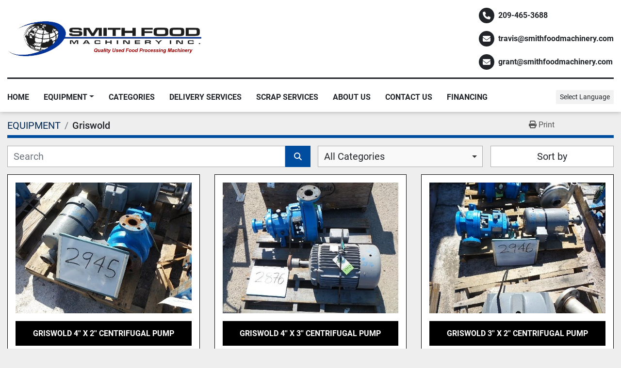

--- FILE ---
content_type: text/html; charset=utf-8
request_url: https://www.smithfoodmachinery.com/listings?manufacturer=Griswold
body_size: 11734
content:
<!DOCTYPE html><html id="mh" lang="en"><head><title>Griswold for sale at Smith Food Machinery </title><meta content="Griswold for sale at Smith Food Machinery " property="title" /><meta content="text/html; charset=UTF-8" http-equiv="Content-Type" /><meta content="width=device-width, initial-scale=1.0" name="viewport" /><meta content="Find PUMPS, TANKS, CONVEYORS, FILLERS, PULPER-FINISHERS and other Equipment for sale at Smith Food Machinery ." name="description" /><meta content="wss://system.machinio.com/cable" name="cable-url" /><meta content="Find PUMPS, TANKS, CONVEYORS, FILLERS, PULPER-FINISHERS and other Equipment for sale at Smith Food Machinery ." property="og:description" /><meta content="Griswold for sale at Smith Food Machinery " property="og:title" /><meta content="website" property="og:type" /><meta content="summary_large_image" property="twitter:card" /><meta content="Griswold for sale at Smith Food Machinery " property="twitter:title" /><meta content="Find PUMPS, TANKS, CONVEYORS, FILLERS, PULPER-FINISHERS and other Equipment for sale at Smith Food Machinery ." property="twitter:description" /><link href="https://i.machineryhost.com" rel="preconnect" /><link href="https://i.system.machinio.com" rel="preconnect" /><link href="https://s3.amazonaws.com" rel="preconnect" /><link rel="stylesheet" href="/styles/custom-4a2c966210efb7205a9b3fc7ce637f86.css" media="all" /><link rel="stylesheet" href="/packs/css/918-ca3a6288.css" media="all" />
<link rel="stylesheet" href="/packs/css/application-5f9e7bfe.css" media="all" /><link href="https://www.smithfoodmachinery.com/listings?manufacturer=Griswold" rel="canonical" /><meta content="https://www.smithfoodmachinery.com/listings?manufacturer=Griswold" property="og:url" /><script data-name="analytics" type="application/javascript">var script = document.createElement('script');
script.setAttribute('src', 'https://www.googletagmanager.com/gtag/js?id=AW-16492586521');
script.setAttribute('async', true);
document.head.appendChild(script);

window.dataLayer = window.dataLayer || [];
function gtag(){dataLayer.push(arguments);}



gtag('js', new Date());


gtag('config', 'AW-16492586521');

function gtagReportConversion() {
  gtag('event', 'conversion', {
    'send_to': 'AW-16492586521/A4X_CNLd2q0ZEJnMo7g9',
    'value': 1.0,
    'currency': 'USD'
});

}
</script><script id="json-ld" type="application/ld+json">{ "@context" : "https://schema.org", "@type" : "LocalBusiness", "name" : "Smith Food Machinery ", "address" : "1133 N Broadway Ave Stockton CA 95205, USA", "url" : "https://www.smithfoodmachinery.com", "image": "https://f.machineryhost.com/e3783e30282f740f10ac1f492fa408c9/logo.gif", "telephone" : "209-465-3688"}</script></head><body class="listings-page body-s64 body-xl-container"><code data-configs="{&quot;currency&quot;:&quot;usd&quot;,&quot;convert_prices&quot;:false,&quot;gdpr_compliance&quot;:false,&quot;currency_iso_code&quot;:false,&quot;show_webshop_stripe_invoice_checkout_hint&quot;:false,&quot;private_price_webshop&quot;:false,&quot;enable_listing_quantity&quot;:false,&quot;allow_offer&quot;:false,&quot;terms_of_sales_path&quot;:null,&quot;automated_locale&quot;:false,&quot;primary_language_code&quot;:&quot;en&quot;,&quot;manual_languages&quot;:[&quot;en&quot;],&quot;controller_name&quot;:&quot;listings&quot;,&quot;webshop_type&quot;:&quot;ecommerce&quot;,&quot;create_webshop_lead&quot;:null,&quot;display_cookies_consent&quot;:null,&quot;privacy_policy_page&quot;:null,&quot;contact_form_attach_files_limit&quot;:10,&quot;submit_order_button_text&quot;:null,&quot;shopping_cart_header_title&quot;:null,&quot;custom_newsletter_button_title&quot;:null,&quot;restrict_lead_submission_by_buyer_location&quot;:false}"></code><div class="page-wrapper"><div class="hidden-print header-layout"><header class="site-header rafic site-header__content py-3 position-relative" id="site-header"><div class="container"><div class="row"><div class="col-12 d-flex flex-column flex-md-row align-items-center justify-content-between"><div class="d-flex flex-column flex-md-row align-items-center"><div class="site-header__logo  mr-md-4 "><a class="" href="/"><img class="" alt="Smith Food Machinery " src="https://f.machineryhost.com/e3783e30282f740f10ac1f492fa408c9/logo.gif" /></a></div></div><div class="site-header__contacts mt-3 mt-lg-0 d-flex flex-column align-items-center align-items-md-start"><div class="phone site-header__contacts__item d-flex align-items-center font-weight-bold mr-0 first"><a class="contact-tracking phone notranslate" href="tel:2094653688"> 209-465-3688</a></div><div class="email position-relative d-flex align-items-center font-weight-bold mr-0 site-header__contacts__item"><a class="contact-tracking email notranslate" href="mailto:travis@smithfoodmachinery.com"> travis@smithfoodmachinery.com</a></div><div class="email position-relative d-flex align-items-center font-weight-bold mr-0 site-header__contacts__item"><a class="contact-tracking email notranslate" href="mailto:grant@smithfoodmachinery.com"> grant@smithfoodmachinery.com</a></div></div></div><div class="col-12"><div class="site-header__divider my-3 w-100 d-inline-block"></div></div></div></div><div class="site-header__menu-bar sticky-nav"><div class="container"><div class="row"><div class="col-12 d-lg-flex align-items-lg-center justify-content-lg-between"><nav class="primary-nav d-flex align-items-center"><ul class="primary-nav__navbar"><li class="primary-nav__item home"><a class="primary-nav__link" href="/">Home</a></li><li class="primary-nav__item inventory"><div class="dropdown primary-nav__dropdown"><div aria-expanded="false" aria-haspopup="true" class="primary-nav__link dropdown-toggle" id="dropdownMenuButton" role="button"><a href="/listings">EQUIPMENT</a></div><div aria-labelledby="dropdownMenuButton" class="dropdown-menu primary-nav__dropdown-menu m-0"><div class="d-flex"><div class="primary-nav__link-block multicolumn mr-3" style="column-count: 4;"><div class="primary-nav__link-block__item"><a class="dropdown-item  " href="/accumulation-turntable">ACCUMULATION/TURNTABLE</a></div><div class="primary-nav__link-block__item"><a class="dropdown-item  " href="/air-blowers">AIR BLOWERS</a></div><div class="primary-nav__link-block__item"><a class="dropdown-item  " href="/air-cleaner">AIR CLEANER</a></div><div class="primary-nav__link-block__item"><a class="dropdown-item  " href="/air-compressors">AIR COMPRESSORS</a></div><div class="primary-nav__link-block__item"><a class="dropdown-item  " href="/autoclave">AUTOCLAVE</a></div><div class="primary-nav__link-block__item"><a class="dropdown-item  dropdown-children" href="/bagging-system">BAGGING SYSTEM</a><div class="dropdown-item grandchildren w-100"><a class="dropdown-item" data-role="grandchildren-item" href="/bagging-system/form-fill-seal-bagger">FORM FILL SEAL BAGGER</a></div></div><div class="primary-nav__link-block__item"><a class="dropdown-item  dropdown-children" href="/bakery-equipment">BAKERY EQUIPMENT</a><div class="dropdown-item grandchildren w-100"><a class="dropdown-item" data-role="grandchildren-item" href="/bakery-equipment/bakery-equipment">BAKERY EQUIPMENT</a><a class="dropdown-item" data-role="grandchildren-item" href="/bakery-equipment/cutter">CUTTER</a><a class="dropdown-item" data-role="grandchildren-item" href="/bakery-equipment/extruder">EXTRUDER</a></div></div><div class="primary-nav__link-block__item"><a class="dropdown-item  " href="/balers">BALERS</a></div><div class="primary-nav__link-block__item"><a class="dropdown-item  " href="/bin-dumpers">BIN DUMPERS</a></div><div class="primary-nav__link-block__item"><a class="dropdown-item  " href="/bin-washers">BIN WASHERS</a></div><div class="primary-nav__link-block__item"><a class="dropdown-item  dropdown-children" href="/blanchers">BLANCHERS</a><div class="dropdown-item grandchildren w-100"><a class="dropdown-item" data-role="grandchildren-item" href="/blanchers/thermascrew-cooker">THERMASCREW COOKER</a></div></div><div class="primary-nav__link-block__item"><a class="dropdown-item  dropdown-children" href="/blender-mixer">BLENDER/MIXER</a><div class="dropdown-item grandchildren w-100"><a class="dropdown-item" data-role="grandchildren-item" href="/blender-mixer/paddle-mixer">PADDLE MIXER</a><a class="dropdown-item" data-role="grandchildren-item" href="/blender-mixer/planetary">PLANETARY</a><a class="dropdown-item" data-role="grandchildren-item" href="/blender-mixer/ribbon-mixer">RIBBON MIXER</a><a class="dropdown-item" data-role="grandchildren-item" href="/blender-mixer/rotary">ROTARY</a><a class="dropdown-item" data-role="grandchildren-item" href="/blender-mixer/v-blender">V-BLENDER</a></div></div><div class="primary-nav__link-block__item"><a class="dropdown-item  " href="/boilers">BOILERS</a></div><div class="primary-nav__link-block__item"><a class="dropdown-item  dropdown-children" href="/brewery-equipment">BREWERY EQUIPMENT</a><div class="dropdown-item grandchildren w-100"><a class="dropdown-item" data-role="grandchildren-item" href="/brewery-equipment/can-seamer">CAN SEAMER</a><a class="dropdown-item" data-role="grandchildren-item" href="/brewery-equipment/sleeving-depalletizing">SLEEVING &amp; DEPALLETIZING</a></div></div><div class="primary-nav__link-block__item"><a class="dropdown-item  " href="/can-opener">CAN OPENER</a></div><div class="primary-nav__link-block__item"><a class="dropdown-item  dropdown-children" href="/cappers">CAPPERS</a><div class="dropdown-item grandchildren w-100"><a class="dropdown-item" data-role="grandchildren-item" href="/cappers/cap-feeder">CAP FEEDER</a></div></div><div class="primary-nav__link-block__item"><a class="dropdown-item  dropdown-children" href="/carton-erector">CARTON ERECTOR</a><div class="dropdown-item grandchildren w-100"><a class="dropdown-item" data-role="grandchildren-item" href="/carton-erector/nut-equipment">NUT EQUIPMENT</a></div></div><div class="primary-nav__link-block__item"><a class="dropdown-item  " href="/case-erectors">CASE ERECTORS</a></div><div class="primary-nav__link-block__item"><a class="dropdown-item  " href="/case-palletizers">CASE PALLETIZERS</a></div><div class="primary-nav__link-block__item"><a class="dropdown-item  " href="/checkweighers">CHECKWEIGHERS</a></div><div class="primary-nav__link-block__item"><a class="dropdown-item  " href="/chiller">CHILLER</a></div><div class="primary-nav__link-block__item"><a class="dropdown-item  dropdown-children" href="/coating-pan">COATING PAN</a><div class="dropdown-item grandchildren w-100"><a class="dropdown-item" data-role="grandchildren-item" href="/coating-pan/lab">LAB</a></div></div><div class="primary-nav__link-block__item"><a class="dropdown-item  " href="/coders">CODERS</a></div><div class="primary-nav__link-block__item"><a class="dropdown-item  dropdown-children" href="/color-sorters">COLOR SORTERS</a><div class="dropdown-item grandchildren w-100"><a class="dropdown-item" data-role="grandchildren-item" href="/color-sorters/nut-equipment">NUT EQUIPMENT</a></div></div><div class="primary-nav__link-block__item"><a class="dropdown-item  dropdown-children" href="/conveyors">CONVEYORS</a><div class="dropdown-item grandchildren w-100"><a class="dropdown-item" data-role="grandchildren-item" href="/conveyors/90-degree">90 DEGREE</a><a class="dropdown-item" data-role="grandchildren-item" href="/conveyors/auger-screw">AUGER SCREW</a><a class="dropdown-item" data-role="grandchildren-item" href="/conveyors/auger-trough">AUGER TROUGH</a><a class="dropdown-item" data-role="grandchildren-item" href="/conveyors/flighted-belt">FLIGHTED BELT</a><a class="dropdown-item" data-role="grandchildren-item" href="/conveyors/incline">INCLINE</a><a class="dropdown-item" data-role="grandchildren-item" href="/conveyors/nut-equipment">NUT EQUIPMENT</a><a class="dropdown-item" data-role="grandchildren-item" href="/conveyors/portable">PORTABLE</a></div></div><div class="primary-nav__link-block__item"><a class="dropdown-item  " href="/cooker-cooler">COOKER /COOLER</a></div><div class="primary-nav__link-block__item"><a class="dropdown-item  " href="/cooling-towers">COOLING TOWERS</a></div><div class="primary-nav__link-block__item"><a class="dropdown-item  " href="/dairy-equipment">DAIRY EQUIPMENT</a></div><div class="primary-nav__link-block__item"><a class="dropdown-item  " href="/dehydrator">DEHYDRATOR</a></div><div class="primary-nav__link-block__item"><a class="dropdown-item  " href="/delumper">DELUMPER</a></div><div class="primary-nav__link-block__item"><a class="dropdown-item  " href="/destoner">DESTONER</a></div><div class="primary-nav__link-block__item"><a class="dropdown-item  " href="/detectors">DETECTORS</a></div><div class="primary-nav__link-block__item"><a class="dropdown-item  dropdown-children" href="/dryers">DRYERS</a><div class="dropdown-item grandchildren w-100"><a class="dropdown-item" data-role="grandchildren-item" href="/dryers/nut-equipment">NUT EQUIPMENT</a></div></div><div class="primary-nav__link-block__item"><a class="dropdown-item  " href="/dump-buggies">DUMP BUGGIES</a></div><div class="primary-nav__link-block__item"><a class="dropdown-item  " href="/dumpers">DUMPERS</a></div><div class="primary-nav__link-block__item"><a class="dropdown-item  " href="/electric-motors">ELECTRIC MOTORS</a></div><div class="primary-nav__link-block__item"><a class="dropdown-item  dropdown-children" href="/elevators">ELEVATORS</a><div class="dropdown-item grandchildren w-100"><a class="dropdown-item" data-role="grandchildren-item" href="/elevators/nut-equipment">NUT EQUIPMENT</a><a class="dropdown-item" data-role="grandchildren-item" href="/elevators/olive-oil-equipment">OLIVE OIL EQUIPMENT</a></div></div><div class="primary-nav__link-block__item"><a class="dropdown-item  " href="/evaporators">EVAPORATORS</a></div><div class="primary-nav__link-block__item"><a class="dropdown-item  " href="/extruder">EXTRUDER</a></div><div class="primary-nav__link-block__item"><a class="dropdown-item  dropdown-children" href="/fabrication">FABRICATION</a><div class="dropdown-item grandchildren w-100"><a class="dropdown-item" data-role="grandchildren-item" href="/fabrication/knuckler">KNUCKLER</a></div></div><div class="primary-nav__link-block__item"><a class="dropdown-item  dropdown-children" href="/fillers">FILLERS</a><div class="dropdown-item grandchildren w-100"><a class="dropdown-item" data-role="grandchildren-item" href="/fillers/form-fill-seal-bagger">FORM FILL SEAL BAGGER</a><a class="dropdown-item" data-role="grandchildren-item" href="/fillers/gravity">GRAVITY</a><a class="dropdown-item" data-role="grandchildren-item" href="/fillers/olive-oil-equipment">OLIVE OIL EQUIPMENT</a><a class="dropdown-item" data-role="grandchildren-item" href="/fillers/piston">PISTON</a><a class="dropdown-item" data-role="grandchildren-item" href="/fillers/vertical-form-fill-seal">Vertical Form Fill &amp; Seal</a></div></div><div class="primary-nav__link-block__item"><a class="dropdown-item  " href="/filters">FILTERS</a></div><div class="primary-nav__link-block__item"><a class="dropdown-item  " href="/fire-sale">FIRE SALE!!!!</a></div><div class="primary-nav__link-block__item"><a class="dropdown-item  " href="/food-service-equipment">FOOD SERVICE EQUIPMENT</a></div><div class="primary-nav__link-block__item"><a class="dropdown-item  " href="/forklifts">FORKLIFTS</a></div><div class="primary-nav__link-block__item"><a class="dropdown-item  " href="/freezers">FREEZERS</a></div><div class="primary-nav__link-block__item"><a class="dropdown-item  " href="/gluers">GLUERS</a></div><div class="primary-nav__link-block__item"><a class="dropdown-item  dropdown-children" href="/heat-exchangers">HEAT EXCHANGERS</a><div class="dropdown-item grandchildren w-100"><a class="dropdown-item" data-role="grandchildren-item" href="/heat-exchangers/plate-cooler">PLATE COOLER</a><a class="dropdown-item" data-role="grandchildren-item" href="/heat-exchangers/plate-frame">PLATE &amp; FRAME</a><a class="dropdown-item" data-role="grandchildren-item" href="/heat-exchangers/tube-in-shell">TUBE IN SHELL</a><a class="dropdown-item" data-role="grandchildren-item" href="/heat-exchangers/tube-in-tube">TUBE IN TUBE</a></div></div><div class="primary-nav__link-block__item"><a class="dropdown-item  " href="/heater">HEATER</a></div><div class="primary-nav__link-block__item"><a class="dropdown-item  dropdown-children" href="/hemp-processing-equipment">HEMP PROCESSING EQUIPMENT</a><div class="dropdown-item grandchildren w-100"><a class="dropdown-item" data-role="grandchildren-item" href="/hemp-processing-equipment/auger-screw">AUGER SCREW</a><a class="dropdown-item" data-role="grandchildren-item" href="/hemp-processing-equipment/pumps">PUMPS</a><a class="dropdown-item" data-role="grandchildren-item" href="/hemp-processing-equipment/totes">TOTES</a></div></div><div class="primary-nav__link-block__item"><a class="dropdown-item  " href="/homogenizers">HOMOGENIZERS</a></div><div class="primary-nav__link-block__item"><a class="dropdown-item  " href="/hot-break-tanks">HOT BREAK TANKS</a></div><div class="primary-nav__link-block__item"><a class="dropdown-item  dropdown-children" href="/kettles">KETTLES</a><div class="dropdown-item grandchildren w-100"><a class="dropdown-item" data-role="grandchildren-item" href="/kettles/jacketed">JACKETED</a><a class="dropdown-item" data-role="grandchildren-item" href="/kettles/non-jacketed">NON JACKETED</a></div></div><div class="primary-nav__link-block__item"><a class="dropdown-item  " href="/kitchen-equipment">KITCHEN EQUIPMENT</a></div><div class="primary-nav__link-block__item"><a class="dropdown-item  " href="/lab-equipment">LAB EQUIPMENT</a></div><div class="primary-nav__link-block__item"><a class="dropdown-item  " href="/labelers">LABELERS</a></div><div class="primary-nav__link-block__item"><a class="dropdown-item  " href="/mass-flow-meters">MASS FLOW METERS</a></div><div class="primary-nav__link-block__item"><a class="dropdown-item  dropdown-children" href="/meat-equipment">MEAT EQUIPMENT</a><div class="dropdown-item grandchildren w-100"><a class="dropdown-item" data-role="grandchildren-item" href="/meat-equipment/chiller">CHILLER</a><a class="dropdown-item" data-role="grandchildren-item" href="/meat-equipment/injector">INJECTOR</a></div></div><div class="primary-nav__link-block__item"><a class="dropdown-item  " href="/metal-detectors">METAL DETECTORS</a></div><div class="primary-nav__link-block__item"><a class="dropdown-item  dropdown-children" href="/misc">MISC.</a><div class="dropdown-item grandchildren w-100"><a class="dropdown-item" data-role="grandchildren-item" href="/misc/floor-scrubber">FLOOR SCRUBBER</a><a class="dropdown-item" data-role="grandchildren-item" href="/misc/shop-equipment">SHOP EQUIPMENT</a></div></div><div class="primary-nav__link-block__item"><a class="dropdown-item  dropdown-children" href="/nut-equipment">NUT EQUIPMENT</a><div class="dropdown-item grandchildren w-100"><a class="dropdown-item" data-role="grandchildren-item" href="/nut-equipment/color-sorter">COLOR SORTER</a><a class="dropdown-item" data-role="grandchildren-item" href="/nut-equipment/elevators">ELEVATORS</a><a class="dropdown-item" data-role="grandchildren-item" href="/nut-equipment/fillers">FILLERS</a><a class="dropdown-item" data-role="grandchildren-item" href="/nut-equipment/fumigation-chamber">Fumigation Chamber</a><a class="dropdown-item" data-role="grandchildren-item" href="/nut-equipment/mill">MILL</a><a class="dropdown-item" data-role="grandchildren-item" href="/nut-equipment/roaster">ROASTER</a><a class="dropdown-item" data-role="grandchildren-item" href="/nut-equipment/shakers">SHAKERS</a><a class="dropdown-item" data-role="grandchildren-item" href="/nut-equipment/sizing-line">SIZING LINE</a><a class="dropdown-item" data-role="grandchildren-item" href="/nut-equipment/walnut">WALNUT</a></div></div><div class="primary-nav__link-block__item"><a class="dropdown-item  dropdown-children" href="/olive-oil-equipment">OLIVE OIL EQUIPMENT</a><div class="dropdown-item grandchildren w-100"><a class="dropdown-item" data-role="grandchildren-item" href="/olive-oil-equipment/complete-line">COMPLETE LINE</a><a class="dropdown-item" data-role="grandchildren-item" href="/olive-oil-equipment/filler">FILLER</a><a class="dropdown-item" data-role="grandchildren-item" href="/olive-oil-equipment/filters">FILTERS</a></div></div><div class="primary-nav__link-block__item"><a class="dropdown-item  " href="/overcapper">OVERCAPPER</a></div><div class="primary-nav__link-block__item"><a class="dropdown-item  " href="/pallet-lifts">PALLET LIFTS</a></div><div class="primary-nav__link-block__item"><a class="dropdown-item  dropdown-children" href="/parts">PARTS</a><div class="dropdown-item grandchildren w-100"><a class="dropdown-item" data-role="grandchildren-item" href="/parts/auger-screw">AUGER SCREW</a><a class="dropdown-item" data-role="grandchildren-item" href="/parts/control-panels">CONTROL PANELS</a><a class="dropdown-item" data-role="grandchildren-item" href="/parts/gauges">GAUGES</a><a class="dropdown-item" data-role="grandchildren-item" href="/parts/magnets">MAGNETS</a><a class="dropdown-item" data-role="grandchildren-item" href="/parts/urschel">URSCHEL</a></div></div><div class="primary-nav__link-block__item"><a class="dropdown-item  " href="/pasteurizer">PASTEURIZER</a></div><div class="primary-nav__link-block__item"><a class="dropdown-item  dropdown-children" href="/peelers">PEELERS</a><div class="dropdown-item grandchildren w-100"><a class="dropdown-item" data-role="grandchildren-item" href="/peelers/lye">LYE</a></div></div><div class="primary-nav__link-block__item"><a class="dropdown-item  dropdown-children" href="/pharma-equipment">PHARMA EQUIPMENT</a><div class="dropdown-item grandchildren w-100"><a class="dropdown-item" data-role="grandchildren-item" href="/pharma-equipment/mill">MILL</a></div></div><div class="primary-nav__link-block__item"><a class="dropdown-item  " href="/pitters">PITTERS</a></div><div class="primary-nav__link-block__item"><a class="dropdown-item  " href="/power-packs">POWER PACKS</a></div><div class="primary-nav__link-block__item"><a class="dropdown-item  dropdown-children" href="/presses">PRESSES</a><div class="dropdown-item grandchildren w-100"><a class="dropdown-item" data-role="grandchildren-item" href="/presses/conveyor">CONVEYOR</a><a class="dropdown-item" data-role="grandchildren-item" href="/presses/juice">JUICE</a></div></div><div class="primary-nav__link-block__item"><a class="dropdown-item  dropdown-children" href="/pulper-finishers">PULPER-FINISHERS</a><div class="dropdown-item grandchildren w-100"><a class="dropdown-item" data-role="grandchildren-item" href="/pulper-finishers/fmc-100-screens">FMC 100 SCREENS</a></div></div><div class="primary-nav__link-block__item"><a class="dropdown-item  dropdown-children" href="/pumps">PUMPS</a><div class="dropdown-item grandchildren w-100"><a class="dropdown-item" data-role="grandchildren-item" href="/pumps/centrifugal">CENTRIFUGAL</a><a class="dropdown-item" data-role="grandchildren-item" href="/pumps/chopper-pump">CHOPPER PUMP</a><a class="dropdown-item" data-role="grandchildren-item" href="/pumps/diaphragm">DIAPHRAGM</a><a class="dropdown-item" data-role="grandchildren-item" href="/pumps/moyno">MOYNO</a><a class="dropdown-item" data-role="grandchildren-item" href="/pumps/olive-oil-pump">OLIVE OIL PUMP</a><a class="dropdown-item" data-role="grandchildren-item" href="/pumps/other-pumps">OTHER PUMPS</a><a class="dropdown-item" data-role="grandchildren-item" href="/pumps/peristaltic">PERISTALTIC</a><a class="dropdown-item" data-role="grandchildren-item" href="/pumps/portable">PORTABLE</a><a class="dropdown-item" data-role="grandchildren-item" href="/pumps/positive-displacement">POSITIVE DISPLACEMENT</a><a class="dropdown-item" data-role="grandchildren-item" href="/pumps/positive-displacement-pump-head">POSITIVE DISPLACEMENT PUMP HEAD</a><a class="dropdown-item" data-role="grandchildren-item" href="/pumps/shear">SHEAR</a><a class="dropdown-item" data-role="grandchildren-item" href="/pumps/sine">SINE</a><a class="dropdown-item" data-role="grandchildren-item" href="/pumps/trash-pump">TRASH PUMP</a><a class="dropdown-item" data-role="grandchildren-item" href="/pumps/vacuum">VACUUM</a></div></div><div class="primary-nav__link-block__item"><a class="dropdown-item  " href="/refrigeration-equipment">REFRIGERATION EQUIPMENT</a></div><div class="primary-nav__link-block__item"><a class="dropdown-item  " href="/restaurant-equipment">RESTAURANT EQUIPMENT</a></div><div class="primary-nav__link-block__item"><a class="dropdown-item  " href="/retorts">RETORTS</a></div><div class="primary-nav__link-block__item"><a class="dropdown-item  dropdown-children" href="/roasters">ROASTERS</a><div class="dropdown-item grandchildren w-100"><a class="dropdown-item" data-role="grandchildren-item" href="/roasters/nut-equipment">NUT EQUIPMENT</a></div></div><div class="primary-nav__link-block__item"><a class="dropdown-item  dropdown-children" href="/robots">ROBOTS</a><div class="dropdown-item grandchildren w-100"><a class="dropdown-item" data-role="grandchildren-item" href="/robots/nut-equipment">NUT EQUIPMENT</a></div></div><div class="primary-nav__link-block__item"><a class="dropdown-item  " href="/rotary-airlock">ROTARY AIRLOCK</a></div><div class="primary-nav__link-block__item"><a class="dropdown-item  dropdown-children" href="/scales">SCALES</a><div class="dropdown-item grandchildren w-100"><a class="dropdown-item" data-role="grandchildren-item" href="/scales/rotary">ROTARY</a><a class="dropdown-item" data-role="grandchildren-item" href="/scales/vibratory-shaker">VIBRATORY SHAKER</a></div></div><div class="primary-nav__link-block__item"><a class="dropdown-item  dropdown-children" href="/sealers">SEALERS</a><div class="dropdown-item grandchildren w-100"><a class="dropdown-item" data-role="grandchildren-item" href="/sealers/shrink-wrapper">SHRINK WRAPPER</a><a class="dropdown-item" data-role="grandchildren-item" href="/sealers/thermoform">THERMOFORM</a></div></div><div class="primary-nav__link-block__item"><a class="dropdown-item  " href="/seamers">Seamers</a></div><div class="primary-nav__link-block__item"><a class="dropdown-item  dropdown-children" href="/separator">SEPARATOR</a><div class="dropdown-item grandchildren w-100"><a class="dropdown-item" data-role="grandchildren-item" href="/separator/rotary-screen">ROTARY SCREEN</a></div></div><div class="primary-nav__link-block__item"><a class="dropdown-item  dropdown-children" href="/shakers">SHAKERS</a><div class="dropdown-item grandchildren w-100"><a class="dropdown-item" data-role="grandchildren-item" href="/shakers/conveyor">CONVEYOR</a><a class="dropdown-item" data-role="grandchildren-item" href="/shakers/nut-equipment">NUT EQUIPMENT</a><a class="dropdown-item" data-role="grandchildren-item" href="/shakers/vibratory-shaker">VIBRATORY SHAKER</a></div></div><div class="primary-nav__link-block__item"><a class="dropdown-item  dropdown-children" href="/sheeter">SHEETER</a><div class="dropdown-item grandchildren w-100"><a class="dropdown-item" data-role="grandchildren-item" href="/sheeter/bakery-equipment">BAKERY EQUIPMENT</a></div></div><div class="primary-nav__link-block__item"><a class="dropdown-item  " href="/shipping">SHIPPING</a></div><div class="primary-nav__link-block__item"><a class="dropdown-item  dropdown-children" href="/shrink-wrap-equip">SHRINK-WRAP EQUIP</a><div class="dropdown-item grandchildren w-100"><a class="dropdown-item" data-role="grandchildren-item" href="/shrink-wrap-equip/pallet-wrapper">PALLET WRAPPER</a></div></div><div class="primary-nav__link-block__item"><a class="dropdown-item  dropdown-children" href="/size-reduction">SIZE REDUCTION</a><div class="dropdown-item grandchildren w-100"><a class="dropdown-item" data-role="grandchildren-item" href="/size-reduction/hammer-mill">HAMMER MILL</a><a class="dropdown-item" data-role="grandchildren-item" href="/size-reduction/liquiverter">LIQUIVERTER</a><a class="dropdown-item" data-role="grandchildren-item" href="/size-reduction/mill">MILL</a><a class="dropdown-item" data-role="grandchildren-item" href="/size-reduction/slicer">SLICER</a></div></div><div class="primary-nav__link-block__item"><a class="dropdown-item  " href="/skidding">SKIDDING</a></div><div class="primary-nav__link-block__item"><a class="dropdown-item  dropdown-children" href="/slicer">SLICER</a><div class="dropdown-item grandchildren w-100"><a class="dropdown-item" data-role="grandchildren-item" href="/slicer/bakery-equipment">BAKERY EQUIPMENT</a></div></div><div class="primary-nav__link-block__item"><a class="dropdown-item  dropdown-children" href="/tanks">TANKS</a><div class="dropdown-item grandchildren w-100"><a class="dropdown-item" data-role="grandchildren-item" href="/tanks/cip">CIP</a><a class="dropdown-item" data-role="grandchildren-item" href="/tanks/cooling-tank">COOLING TANK</a><a class="dropdown-item" data-role="grandchildren-item" href="/tanks/deaerator">DEAERATOR</a><a class="dropdown-item" data-role="grandchildren-item" href="/tanks/hoppers">HOPPERS</a><a class="dropdown-item" data-role="grandchildren-item" href="/tanks/horizontal">HORIZONTAL</a><a class="dropdown-item" data-role="grandchildren-item" href="/tanks/jacketed">JACKETED</a><a class="dropdown-item" data-role="grandchildren-item" href="/tanks/mix-tank">MIX TANK</a><a class="dropdown-item" data-role="grandchildren-item" href="/tanks/rectangular">RECTANGULAR</a><a class="dropdown-item" data-role="grandchildren-item" href="/tanks/silo">SILO</a><a class="dropdown-item" data-role="grandchildren-item" href="/tanks/square-tank">SQUARE TANK</a><a class="dropdown-item" data-role="grandchildren-item" href="/tanks/totes">TOTES</a><a class="dropdown-item" data-role="grandchildren-item" href="/tanks/vacuum">VACUUM</a><a class="dropdown-item" data-role="grandchildren-item" href="/tanks/wash-tank">WASH TANK</a><a class="dropdown-item" data-role="grandchildren-item" href="/tanks/wine-equipment">WINE EQUIPMENT</a></div></div><div class="primary-nav__link-block__item"><a class="dropdown-item  " href="/tapers">TAPERS</a></div><div class="primary-nav__link-block__item"><a class="dropdown-item  " href="/tortilla-equipment">TORTILLA EQUIPMENT</a></div><div class="primary-nav__link-block__item"><a class="dropdown-item  " href="/unscrambler">UNSCRAMBLER</a></div><div class="primary-nav__link-block__item"><a class="dropdown-item  " href="/urschels">URSCHELS</a></div><div class="primary-nav__link-block__item"><a class="dropdown-item  dropdown-children" href="/washers">WASHERS</a><div class="dropdown-item grandchildren w-100"><a class="dropdown-item" data-role="grandchildren-item" href="/washers/brush-washer">BRUSH WASHER</a><a class="dropdown-item" data-role="grandchildren-item" href="/washers/wash-reel">WASH REEL</a><a class="dropdown-item" data-role="grandchildren-item" href="/washers/wash-tank">WASH TANK</a></div></div><div class="primary-nav__link-block__item"><a class="dropdown-item  dropdown-children" href="/wastewater-screens">WASTEWATER SCREENS</a><div class="dropdown-item grandchildren w-100"><a class="dropdown-item" data-role="grandchildren-item" href="/wastewater-screens/rotary">ROTARY</a></div></div><div class="primary-nav__link-block__item"><a class="dropdown-item  " href="/water-heater">WATER HEATER</a></div><div class="primary-nav__link-block__item"><a class="dropdown-item  dropdown-children" href="/water-removal">WATER REMOVAL</a><div class="dropdown-item grandchildren w-100"><a class="dropdown-item" data-role="grandchildren-item" href="/water-removal/super-vac">SUPER-VAC</a></div></div><div class="primary-nav__link-block__item"><a class="dropdown-item  dropdown-children" href="/water-treatment-equip">WATER TREATMENT EQUIP</a><div class="dropdown-item grandchildren w-100"><a class="dropdown-item" data-role="grandchildren-item" href="/water-treatment-equip/water-pump-system">WATER PUMP SYSTEM</a></div></div><hr /><a class="dropdown-item view-all" href="/categories">View All</a></div></div></div></div></li><li class="primary-nav__item"><a class="primary-nav__link" href="/categories">Categories</a></li><li class="primary-nav__item"><a class="primary-nav__link" href="/pages/delivery-services">Delivery Services </a></li><li class="primary-nav__item"><a class="primary-nav__link" href="/pages/scrap-services">Scrap Services</a></li><li class="primary-nav__item"><a class="primary-nav__link" href="/pages/about-us">About Us</a></li><li class="primary-nav__item"><a class="primary-nav__link" href="/pages/contact-us">Contact Us</a></li></ul></nav><div class="d-flex flex-wrap align-items-center gap-12"><div class="site-header__languages-widget hidden-print" id="site-header-languages-widget"><div class="google-translate"><div class="dropdown google-translate-dropdown"><a aria-expanded="false" aria-haspopup="true" class="dropdown-toggle btn btn-sm btn-light" data-toggle="dropdown" href="#" id="google_translate_dropdown">Select Language</a><div aria-labelledby="google_translate_dropdown" class="dropdown-menu google-translate__dropdown-menu"><a class="dropdown-item" data-lang="en" href="#"><img alt="en" src="/packs/static/node_modules/svg-country-flags/svg/us-e834167e589569457e80.svg" /> <span class="notranslate">English</span></a><a class="dropdown-item" data-lang="de" href="#"><img alt="de" src="/packs/static/node_modules/svg-country-flags/svg/de-cfbb0cf09f502653fe85.svg" /> <span class="notranslate">Deutsch</span></a><a class="dropdown-item" data-lang="fr" href="#"><img alt="fr" src="/packs/static/node_modules/svg-country-flags/svg/fr-8bbb4186383e665cc3ee.svg" /> <span class="notranslate">Français</span></a><a class="dropdown-item" data-lang="es" href="#"><img alt="es" src="/packs/static/node_modules/svg-country-flags/svg/es-628f10fe057a86d47f75.svg" /> <span class="notranslate">Español</span></a><a class="dropdown-item" data-lang="it" href="#"><img alt="it" src="/packs/static/node_modules/svg-country-flags/svg/it-58e75cebaf765e503d29.svg" /> <span class="notranslate">Italiano</span></a><a class="dropdown-item" data-lang="nl" href="#"><img alt="nl" src="/packs/static/node_modules/svg-country-flags/svg/nl-a7fdb74e17089394b68c.svg" /> <span class="notranslate">Nederlands</span></a></div></div></div></div><div class="hamburger-wrapper d-flex d-lg-none align-items-center ml-auto p-2" data-role="hamburger-menu"><button aria-label="Menu" class="hamburger hamburger--spin d-flex align-items-center" type="button"><div class="hamburger-box"><div class="hamburger-inner"></div></div></button><h5 class="ml-2 mb-0">Menu</h5></div></div></div></div></div></div></header></div><div class="page-layout" id="page-layout"><div class="page-inner" id="page-inner"><code class="hidden" data-query-params="{&quot;manufacturer&quot;:&quot;Griswold&quot;,&quot;selected_manufacturers&quot;:[&quot;Griswold&quot;],&quot;lang&quot;:&quot;en&quot;,&quot;path&quot;:&quot;/listings&quot;}"></code><div class="mt-2"><div class="default-search-bar container"><div class="index-header__outer row"><div class="index-header col-12"><div class="index-header__inner row"><nav aria-label="breadcrumb" class="py-2 col-lg-9 pl-0"><ol class="breadcrumb mb-0" itemscope="" itemtype="http://schema.org/BreadcrumbList"><li class="breadcrumb-item" itemid="/categories" itemprop="itemListElement" itemscope="" itemtype="http://schema.org/ListItem"><meta content="1" itemprop="position" /><a itemprop="item" itemtype="http://schema.org/Thing" itemid="/categories" itemscope="itemscope" href="/categories"><span itemprop="name">EQUIPMENT</span></a></li><li class="breadcrumb-item active" itemid="?manufacturer=Griswold" itemprop="itemListElement" itemscope="" itemtype="http://schema.org/ListItem"><meta content="2" itemprop="position" /><meta content="?manufacturer=Griswold" itemid="?manufacturer=Griswold" itemprop="item" itemscope="" itemtype="http://schema.org/Thing" /><h1 class="breadcrumb-title" content="Griswold" itemprop="name">Griswold</h1></li></ol></nav><div class="col-lg-3 pr-0 d-none d-lg-block utility-button__wrapper utility-button__wrapper--index"><button class="print-button btn mt-0" data-path="/print?manufacturer=Griswold&amp;selected_manufacturers%5B%5D=Griswold" data-role="js-print-listings"><i class="fa fa-print"></i> <span>Print</span></button></div></div></div></div><div class="row"><div class="index-controls hidden-print m-0 col-12 pr-lg-0 col-lg-6"><div class="search__outer w-100"><form action="/listings" class="search" method="get"><div class="row"><input aria-label="Search" autocomplete="off" class="search__input form-control col-10 col-lg-11" data-autocomplete-select-path="" data-role="searchbar" name="q" placeholder="Search" type="search" /><button class="search__button btn col-2 col-lg-1 d-flex align-items-center justify-content-center" title="submit" type="submit"><i class="fa fa-search"></i></button></div></form><div class="autocomplete-wrapper"></div></div></div><a class="listing-filters-toggle btn btn-primary w-100 d-flex justify-content-between align-items-center mt-2 mb-3" href="#" id="filters-toggle-button"><span>Filters</span><i class="fa fa-filter"></i></a><div class="listing-filters row m-0 col-lg-6"><div class="category-select mb-2 mb-lg-0 pl-0 pr-0 col-12 pr-md-3 col-lg-7 col-md-6"><select class="w-100" data-role="js-category-select" hidden="true" name="category"><option data-path="/listings" selected="" value="All">All Categories</option><option data-path="/accumulation-turntable" value="ACCUMULATION/TURNTABLE">ACCUMULATION/TURNTABLE (1)</option><option data-path="/air-blowers" value="AIR BLOWERS">AIR BLOWERS (7)</option><option data-path="/air-cleaner" value="AIR CLEANER">AIR CLEANER (1)</option><option data-path="/air-compressors" value="AIR COMPRESSORS">AIR COMPRESSORS (6)</option><option data-path="/autoclave" value="AUTOCLAVE">AUTOCLAVE (1)</option><option data-path="/bagging-system" value="BAGGING SYSTEM">BAGGING SYSTEM (2)</option><option class="option__subcategory" data-path="/bagging-system/form-fill-seal-bagger" value="FORM FILL SEAL BAGGER">FORM FILL SEAL BAGGER (1)</option><option data-path="/bakery-equipment" value="BAKERY EQUIPMENT">BAKERY EQUIPMENT (6)</option><option class="option__subcategory" data-path="/bakery-equipment/bakery-equipment" value="BAKERY EQUIPMENT">BAKERY EQUIPMENT (1)</option><option class="option__subcategory" data-path="/bakery-equipment/cutter" value="CUTTER">CUTTER (1)</option><option class="option__subcategory" data-path="/bakery-equipment/extruder" value="EXTRUDER">EXTRUDER (4)</option><option data-path="/balers" value="BALERS">BALERS (1)</option><option data-path="/bin-dumpers" value="BIN DUMPERS">BIN DUMPERS (3)</option><option data-path="/bin-washers" value="BIN WASHERS">BIN WASHERS (1)</option><option data-path="/blanchers" value="BLANCHERS">BLANCHERS (5)</option><option class="option__subcategory" data-path="/blanchers/thermascrew-cooker" value="THERMASCREW COOKER">THERMASCREW COOKER (1)</option><option data-path="/blender-mixer" value="BLENDER/MIXER">BLENDER/MIXER (11)</option><option class="option__subcategory" data-path="/blender-mixer/paddle-mixer" value="PADDLE MIXER">PADDLE MIXER (1)</option><option class="option__subcategory" data-path="/blender-mixer/planetary" value="PLANETARY">PLANETARY (1)</option><option class="option__subcategory" data-path="/blender-mixer/ribbon-mixer" value="RIBBON MIXER">RIBBON MIXER (1)</option><option class="option__subcategory" data-path="/blender-mixer/rotary" value="ROTARY">ROTARY (2)</option><option class="option__subcategory" data-path="/blender-mixer/v-blender" value="V-BLENDER">V-BLENDER (1)</option><option data-path="/boilers" value="BOILERS">BOILERS (9)</option><option data-path="/brewery-equipment" value="BREWERY EQUIPMENT">BREWERY EQUIPMENT (2)</option><option class="option__subcategory" data-path="/brewery-equipment/can-seamer" value="CAN SEAMER">CAN SEAMER (1)</option><option class="option__subcategory" data-path="/brewery-equipment/sleeving-depalletizing" value="SLEEVING &amp; DEPALLETIZING">SLEEVING &amp; DEPALLETIZING (1)</option><option data-path="/can-opener" value="CAN OPENER">CAN OPENER (1)</option><option data-path="/cappers" value="CAPPERS">CAPPERS (7)</option><option class="option__subcategory" data-path="/cappers/cap-feeder" value="CAP FEEDER">CAP FEEDER (1)</option><option data-path="/carton-erector" value="CARTON ERECTOR">CARTON ERECTOR (2)</option><option class="option__subcategory" data-path="/carton-erector/nut-equipment" value="NUT EQUIPMENT">NUT EQUIPMENT (1)</option><option data-path="/case-erectors" value="CASE ERECTORS">CASE ERECTORS (5)</option><option data-path="/case-palletizers" value="CASE PALLETIZERS">CASE PALLETIZERS (1)</option><option data-path="/checkweighers" value="CHECKWEIGHERS">CHECKWEIGHERS (1)</option><option data-path="/chiller" value="CHILLER">CHILLER (5)</option><option data-path="/coating-pan" value="COATING PAN">COATING PAN (4)</option><option class="option__subcategory" data-path="/coating-pan/lab" value="LAB">LAB (1)</option><option data-path="/coders" value="CODERS">CODERS (2)</option><option data-path="/color-sorters" value="COLOR SORTERS">COLOR SORTERS (7)</option><option class="option__subcategory" data-path="/color-sorters/nut-equipment" value="NUT EQUIPMENT">NUT EQUIPMENT (2)</option><option data-path="/conveyors" value="CONVEYORS">CONVEYORS (60)</option><option class="option__subcategory" data-path="/conveyors/90-degree" value="90 DEGREE">90 DEGREE (3)</option><option class="option__subcategory" data-path="/conveyors/auger-screw" value="AUGER SCREW">AUGER SCREW (14)</option><option class="option__subcategory" data-path="/conveyors/auger-trough" value="AUGER TROUGH">AUGER TROUGH (3)</option><option class="option__subcategory" data-path="/conveyors/flighted-belt" value="FLIGHTED BELT">FLIGHTED BELT (1)</option><option class="option__subcategory" data-path="/conveyors/incline" value="INCLINE">INCLINE (7)</option><option class="option__subcategory" data-path="/conveyors/nut-equipment" value="NUT EQUIPMENT">NUT EQUIPMENT (1)</option><option class="option__subcategory" data-path="/conveyors/portable" value="PORTABLE">PORTABLE (2)</option><option data-path="/cooker-cooler" value="COOKER /COOLER">COOKER /COOLER (2)</option><option data-path="/cooling-towers" value="COOLING TOWERS">COOLING TOWERS (2)</option><option data-path="/dairy-equipment" value="DAIRY EQUIPMENT">DAIRY EQUIPMENT (1)</option><option data-path="/dehydrator" value="DEHYDRATOR">DEHYDRATOR (1)</option><option data-path="/delumper" value="DELUMPER">DELUMPER (1)</option><option data-path="/destoner" value="DESTONER">DESTONER (1)</option><option data-path="/detectors" value="DETECTORS">DETECTORS (2)</option><option data-path="/dryers" value="DRYERS">DRYERS (6)</option><option class="option__subcategory" data-path="/dryers/nut-equipment" value="NUT EQUIPMENT">NUT EQUIPMENT (1)</option><option data-path="/dump-buggies" value="DUMP BUGGIES">DUMP BUGGIES (9)</option><option data-path="/dumpers" value="DUMPERS">DUMPERS (2)</option><option data-path="/electric-motors" value="ELECTRIC MOTORS">ELECTRIC MOTORS (2)</option><option data-path="/elevators" value="ELEVATORS">ELEVATORS (13)</option><option class="option__subcategory" data-path="/elevators/nut-equipment" value="NUT EQUIPMENT">NUT EQUIPMENT (8)</option><option class="option__subcategory" data-path="/elevators/olive-oil-equipment" value="OLIVE OIL EQUIPMENT">OLIVE OIL EQUIPMENT (1)</option><option data-path="/evaporators" value="EVAPORATORS">EVAPORATORS (1)</option><option data-path="/extruder" value="EXTRUDER">EXTRUDER (1)</option><option data-path="/fabrication" value="FABRICATION">FABRICATION (1)</option><option class="option__subcategory" data-path="/fabrication/knuckler" value="KNUCKLER">KNUCKLER (1)</option><option data-path="/fillers" value="FILLERS">FILLERS (38)</option><option class="option__subcategory" data-path="/fillers/form-fill-seal-bagger" value="FORM FILL SEAL BAGGER">FORM FILL SEAL BAGGER (8)</option><option class="option__subcategory" data-path="/fillers/gravity" value="GRAVITY">GRAVITY (1)</option><option class="option__subcategory" data-path="/fillers/olive-oil-equipment" value="OLIVE OIL EQUIPMENT">OLIVE OIL EQUIPMENT (1)</option><option class="option__subcategory" data-path="/fillers/piston" value="PISTON">PISTON (4)</option><option class="option__subcategory" data-path="/fillers/vertical-form-fill-seal" value="Vertical Form Fill &amp; Seal">Vertical Form Fill &amp; Seal (1)</option><option data-path="/filters" value="FILTERS">FILTERS (3)</option><option data-path="/fire-sale" value="FIRE SALE!!!!">FIRE SALE!!!! (4)</option><option data-path="/food-service-equipment" value="FOOD SERVICE EQUIPMENT">FOOD SERVICE EQUIPMENT (1)</option><option data-path="/forklifts" value="FORKLIFTS">FORKLIFTS (2)</option><option data-path="/freezers" value="FREEZERS">FREEZERS (2)</option><option data-path="/gluers" value="GLUERS">GLUERS (1)</option><option data-path="/heat-exchangers" value="HEAT EXCHANGERS">HEAT EXCHANGERS (36)</option><option class="option__subcategory" data-path="/heat-exchangers/plate-cooler" value="PLATE COOLER">PLATE COOLER (3)</option><option class="option__subcategory" data-path="/heat-exchangers/plate-frame" value="PLATE &amp; FRAME">PLATE &amp; FRAME (7)</option><option class="option__subcategory" data-path="/heat-exchangers/tube-in-shell" value="TUBE IN SHELL">TUBE IN SHELL (19)</option><option class="option__subcategory" data-path="/heat-exchangers/tube-in-tube" value="TUBE IN TUBE">TUBE IN TUBE (1)</option><option data-path="/heater" value="HEATER">HEATER (1)</option><option data-path="/hemp-processing-equipment" value="HEMP PROCESSING EQUIPMENT">HEMP PROCESSING EQUIPMENT (5)</option><option class="option__subcategory" data-path="/hemp-processing-equipment/auger-screw" value="AUGER SCREW">AUGER SCREW (1)</option><option class="option__subcategory" data-path="/hemp-processing-equipment/pumps" value="PUMPS">PUMPS (1)</option><option class="option__subcategory" data-path="/hemp-processing-equipment/totes" value="TOTES">TOTES (2)</option><option data-path="/homogenizers" value="HOMOGENIZERS">HOMOGENIZERS (1)</option><option data-path="/hot-break-tanks" value="HOT BREAK TANKS">HOT BREAK TANKS (6)</option><option data-path="/kettles" value="KETTLES">KETTLES (32)</option><option class="option__subcategory" data-path="/kettles/jacketed" value="JACKETED">JACKETED (20)</option><option class="option__subcategory" data-path="/kettles/non-jacketed" value="NON JACKETED">NON JACKETED (4)</option><option data-path="/kitchen-equipment" value="KITCHEN EQUIPMENT">KITCHEN EQUIPMENT (1)</option><option data-path="/lab-equipment" value="LAB EQUIPMENT">LAB EQUIPMENT (2)</option><option data-path="/labelers" value="LABELERS">LABELERS (6)</option><option data-path="/mass-flow-meters" value="MASS FLOW METERS">MASS FLOW METERS (1)</option><option data-path="/meat-equipment" value="MEAT EQUIPMENT">MEAT EQUIPMENT (3)</option><option class="option__subcategory" data-path="/meat-equipment/chiller" value="CHILLER">CHILLER (1)</option><option class="option__subcategory" data-path="/meat-equipment/injector" value="INJECTOR">INJECTOR (2)</option><option data-path="/metal-detectors" value="METAL DETECTORS">METAL DETECTORS (6)</option><option data-path="/misc" value="MISC.">MISC. (2)</option><option class="option__subcategory" data-path="/misc/floor-scrubber" value="FLOOR SCRUBBER">FLOOR SCRUBBER (1)</option><option class="option__subcategory" data-path="/misc/shop-equipment" value="SHOP EQUIPMENT">SHOP EQUIPMENT (1)</option><option data-path="/nut-equipment" value="NUT EQUIPMENT">NUT EQUIPMENT (17)</option><option class="option__subcategory" data-path="/nut-equipment/color-sorter" value="COLOR SORTER">COLOR SORTER (3)</option><option class="option__subcategory" data-path="/nut-equipment/elevators" value="ELEVATORS">ELEVATORS (1)</option><option class="option__subcategory" data-path="/nut-equipment/fillers" value="FILLERS">FILLERS (1)</option><option class="option__subcategory" data-path="/nut-equipment/fumigation-chamber" value="Fumigation Chamber">Fumigation Chamber (1)</option><option class="option__subcategory" data-path="/nut-equipment/mill" value="MILL">MILL (1)</option><option class="option__subcategory" data-path="/nut-equipment/roaster" value="ROASTER">ROASTER (1)</option><option class="option__subcategory" data-path="/nut-equipment/shakers" value="SHAKERS">SHAKERS (1)</option><option class="option__subcategory" data-path="/nut-equipment/sizing-line" value="SIZING LINE">SIZING LINE (1)</option><option class="option__subcategory" data-path="/nut-equipment/walnut" value="WALNUT">WALNUT (2)</option><option data-path="/olive-oil-equipment" value="OLIVE OIL EQUIPMENT">OLIVE OIL EQUIPMENT (13)</option><option class="option__subcategory" data-path="/olive-oil-equipment/complete-line" value="COMPLETE LINE">COMPLETE LINE (1)</option><option class="option__subcategory" data-path="/olive-oil-equipment/filler" value="FILLER">FILLER (1)</option><option class="option__subcategory" data-path="/olive-oil-equipment/filters" value="FILTERS">FILTERS (1)</option><option data-path="/overcapper" value="OVERCAPPER">OVERCAPPER (1)</option><option data-path="/pallet-lifts" value="PALLET LIFTS">PALLET LIFTS (3)</option><option data-path="/parts" value="PARTS">PARTS (9)</option><option class="option__subcategory" data-path="/parts/auger-screw" value="AUGER SCREW">AUGER SCREW (1)</option><option class="option__subcategory" data-path="/parts/control-panels" value="CONTROL PANELS">CONTROL PANELS (2)</option><option class="option__subcategory" data-path="/parts/gauges" value="GAUGES">GAUGES (1)</option><option class="option__subcategory" data-path="/parts/magnets" value="MAGNETS">MAGNETS (1)</option><option class="option__subcategory" data-path="/parts/urschel" value="URSCHEL">URSCHEL (2)</option><option data-path="/pasteurizer" value="PASTEURIZER">PASTEURIZER (1)</option><option data-path="/peelers" value="PEELERS">PEELERS (3)</option><option class="option__subcategory" data-path="/peelers/lye" value="LYE">LYE (1)</option><option data-path="/pharma-equipment" value="PHARMA EQUIPMENT">PHARMA EQUIPMENT (1)</option><option class="option__subcategory" data-path="/pharma-equipment/mill" value="MILL">MILL (1)</option><option data-path="/pitters" value="PITTERS">PITTERS (6)</option><option data-path="/power-packs" value="POWER PACKS">POWER PACKS (6)</option><option data-path="/presses" value="PRESSES">PRESSES (5)</option><option class="option__subcategory" data-path="/presses/conveyor" value="CONVEYOR">CONVEYOR (1)</option><option class="option__subcategory" data-path="/presses/juice" value="JUICE">JUICE (2)</option><option data-path="/pulper-finishers" value="PULPER-FINISHERS">PULPER-FINISHERS (37)</option><option class="option__subcategory" data-path="/pulper-finishers/fmc-100-screens" value="FMC 100 SCREENS">FMC 100 SCREENS (11)</option><option data-path="/pumps" value="PUMPS">PUMPS (308)</option><option class="option__subcategory" data-path="/pumps/centrifugal" value="CENTRIFUGAL">CENTRIFUGAL (119)</option><option class="option__subcategory" data-path="/pumps/chopper-pump" value="CHOPPER PUMP">CHOPPER PUMP (11)</option><option class="option__subcategory" data-path="/pumps/diaphragm" value="DIAPHRAGM">DIAPHRAGM (4)</option><option class="option__subcategory" data-path="/pumps/moyno" value="MOYNO">MOYNO (4)</option><option class="option__subcategory" data-path="/pumps/olive-oil-pump" value="OLIVE OIL PUMP">OLIVE OIL PUMP (1)</option><option class="option__subcategory" data-path="/pumps/other-pumps" value="OTHER PUMPS">OTHER PUMPS (1)</option><option class="option__subcategory" data-path="/pumps/peristaltic" value="PERISTALTIC">PERISTALTIC (1)</option><option class="option__subcategory" data-path="/pumps/portable" value="PORTABLE">PORTABLE (5)</option><option class="option__subcategory" data-path="/pumps/positive-displacement" value="POSITIVE DISPLACEMENT">POSITIVE DISPLACEMENT (83)</option><option class="option__subcategory" data-path="/pumps/positive-displacement-pump-head" value="POSITIVE DISPLACEMENT PUMP HEAD">POSITIVE DISPLACEMENT PUMP HEAD (37)</option><option class="option__subcategory" data-path="/pumps/shear" value="SHEAR">SHEAR (3)</option><option class="option__subcategory" data-path="/pumps/sine" value="SINE">SINE (1)</option><option class="option__subcategory" data-path="/pumps/trash-pump" value="TRASH PUMP">TRASH PUMP (2)</option><option class="option__subcategory" data-path="/pumps/vacuum" value="VACUUM">VACUUM (6)</option><option data-path="/refrigeration-equipment" value="REFRIGERATION EQUIPMENT">REFRIGERATION EQUIPMENT (6)</option><option data-path="/restaurant-equipment" value="RESTAURANT EQUIPMENT">RESTAURANT EQUIPMENT (1)</option><option data-path="/retorts" value="RETORTS">RETORTS (8)</option><option data-path="/roasters" value="ROASTERS">ROASTERS (2)</option><option class="option__subcategory" data-path="/roasters/nut-equipment" value="NUT EQUIPMENT">NUT EQUIPMENT (1)</option><option data-path="/robots" value="ROBOTS">ROBOTS (1)</option><option class="option__subcategory" data-path="/robots/nut-equipment" value="NUT EQUIPMENT">NUT EQUIPMENT (1)</option><option data-path="/rotary-airlock" value="ROTARY AIRLOCK">ROTARY AIRLOCK (1)</option><option data-path="/scales" value="SCALES">SCALES (11)</option><option class="option__subcategory" data-path="/scales/rotary" value="ROTARY">ROTARY (2)</option><option class="option__subcategory" data-path="/scales/vibratory-shaker" value="VIBRATORY SHAKER">VIBRATORY SHAKER (1)</option><option data-path="/sealers" value="SEALERS">SEALERS (19)</option><option class="option__subcategory" data-path="/sealers/shrink-wrapper" value="SHRINK WRAPPER">SHRINK WRAPPER (1)</option><option class="option__subcategory" data-path="/sealers/thermoform" value="THERMOFORM">THERMOFORM (1)</option><option data-path="/seamers" value="Seamers">Seamers (7)</option><option data-path="/separator" value="SEPARATOR">SEPARATOR (4)</option><option class="option__subcategory" data-path="/separator/rotary-screen" value="ROTARY SCREEN">ROTARY SCREEN (1)</option><option data-path="/shakers" value="SHAKERS">SHAKERS (12)</option><option class="option__subcategory" data-path="/shakers/conveyor" value="CONVEYOR">CONVEYOR (1)</option><option class="option__subcategory" data-path="/shakers/nut-equipment" value="NUT EQUIPMENT">NUT EQUIPMENT (1)</option><option class="option__subcategory" data-path="/shakers/vibratory-shaker" value="VIBRATORY SHAKER">VIBRATORY SHAKER (2)</option><option data-path="/sheeter" value="SHEETER">SHEETER (1)</option><option class="option__subcategory" data-path="/sheeter/bakery-equipment" value="BAKERY EQUIPMENT">BAKERY EQUIPMENT (1)</option><option data-path="/shipping" value="SHIPPING">SHIPPING (1)</option><option data-path="/shrink-wrap-equip" value="SHRINK-WRAP EQUIP">SHRINK-WRAP EQUIP (5)</option><option class="option__subcategory" data-path="/shrink-wrap-equip/pallet-wrapper" value="PALLET WRAPPER">PALLET WRAPPER (1)</option><option data-path="/size-reduction" value="SIZE REDUCTION">SIZE REDUCTION (17)</option><option class="option__subcategory" data-path="/size-reduction/hammer-mill" value="HAMMER MILL">HAMMER MILL (1)</option><option class="option__subcategory" data-path="/size-reduction/liquiverter" value="LIQUIVERTER">LIQUIVERTER (1)</option><option class="option__subcategory" data-path="/size-reduction/mill" value="MILL">MILL (3)</option><option class="option__subcategory" data-path="/size-reduction/slicer" value="SLICER">SLICER (1)</option><option data-path="/skidding" value="SKIDDING">SKIDDING (1)</option><option data-path="/slicer" value="SLICER">SLICER (3)</option><option class="option__subcategory" data-path="/slicer/bakery-equipment" value="BAKERY EQUIPMENT">BAKERY EQUIPMENT (3)</option><option data-path="/tanks" value="TANKS">TANKS (100)</option><option class="option__subcategory" data-path="/tanks/cip" value="CIP">CIP (1)</option><option class="option__subcategory" data-path="/tanks/cooling-tank" value="COOLING TANK">COOLING TANK (1)</option><option class="option__subcategory" data-path="/tanks/deaerator" value="DEAERATOR">DEAERATOR (1)</option><option class="option__subcategory" data-path="/tanks/hoppers" value="HOPPERS">HOPPERS (6)</option><option class="option__subcategory" data-path="/tanks/horizontal" value="HORIZONTAL">HORIZONTAL (1)</option><option class="option__subcategory" data-path="/tanks/jacketed" value="JACKETED">JACKETED (13)</option><option class="option__subcategory" data-path="/tanks/mix-tank" value="MIX TANK">MIX TANK (2)</option><option class="option__subcategory" data-path="/tanks/rectangular" value="RECTANGULAR">RECTANGULAR (1)</option><option class="option__subcategory" data-path="/tanks/silo" value="SILO">SILO (2)</option><option class="option__subcategory" data-path="/tanks/square-tank" value="SQUARE TANK">SQUARE TANK (1)</option><option class="option__subcategory" data-path="/tanks/totes" value="TOTES">TOTES (9)</option><option class="option__subcategory" data-path="/tanks/vacuum" value="VACUUM">VACUUM (1)</option><option class="option__subcategory" data-path="/tanks/wash-tank" value="WASH TANK">WASH TANK (2)</option><option class="option__subcategory" data-path="/tanks/wine-equipment" value="WINE EQUIPMENT">WINE EQUIPMENT (3)</option><option data-path="/tapers" value="TAPERS">TAPERS (3)</option><option data-path="/tortilla-equipment" value="TORTILLA EQUIPMENT">TORTILLA EQUIPMENT (1)</option><option data-path="/unscrambler" value="UNSCRAMBLER">UNSCRAMBLER (1)</option><option data-path="/urschels" value="URSCHELS">URSCHELS (7)</option><option data-path="/washers" value="WASHERS">WASHERS (8)</option><option class="option__subcategory" data-path="/washers/brush-washer" value="BRUSH WASHER">BRUSH WASHER (1)</option><option class="option__subcategory" data-path="/washers/wash-reel" value="WASH REEL">WASH REEL (1)</option><option class="option__subcategory" data-path="/washers/wash-tank" value="WASH TANK">WASH TANK (1)</option><option data-path="/wastewater-screens" value="WASTEWATER SCREENS">WASTEWATER SCREENS (8)</option><option class="option__subcategory" data-path="/wastewater-screens/rotary" value="ROTARY">ROTARY (2)</option><option data-path="/water-heater" value="WATER HEATER">WATER HEATER (2)</option><option data-path="/water-removal" value="WATER REMOVAL">WATER REMOVAL (1)</option><option class="option__subcategory" data-path="/water-removal/super-vac" value="SUPER-VAC">SUPER-VAC (1)</option><option data-path="/water-treatment-equip" value="WATER TREATMENT EQUIP">WATER TREATMENT EQUIP (4)</option><option class="option__subcategory" data-path="/water-treatment-equip/water-pump-system" value="WATER PUMP SYSTEM">WATER PUMP SYSTEM (1)</option><option data-path="/winery-equipment" value="WINERY EQUIPMENT">WINERY EQUIPMENT (6)</option><option class="option__subcategory" data-path="/winery-equipment/barrel-racks" value="BARREL RACKS">BARREL RACKS (2)</option></select></div><div class="p-0 col-12 col-lg-5 col-md-6"><div class="btn-group w-100"><button class="btn btn-light bg-white dropdown-toggle sort-by-toggle text-truncate" data-toggle="dropdown" title="Sort by">Sort by</button><div class="dropdown-menu w-100"><button class="select-sort-by dropdown-item active" data-direction="" data-href="/listings" data-sort_by="">Relevance</button><button class="select-sort-by dropdown-item" data-direction="asc" data-href="/listings" data-sort_by="manufacturer">Manufacturer A-Z</button><button class="select-sort-by dropdown-item" data-direction="desc" data-href="/listings" data-sort_by="manufacturer">Manufacturer Z-A</button><button class="select-sort-by dropdown-item" data-direction="asc" data-href="/listings" data-sort_by="model">Model A-Z</button><button class="select-sort-by dropdown-item" data-direction="desc" data-href="/listings" data-sort_by="model">Model Z-A</button><button class="select-sort-by dropdown-item" data-direction="asc" data-href="/listings" data-sort_by="year">Oldest</button><button class="select-sort-by dropdown-item" data-direction="desc" data-href="/listings" data-sort_by="year">Newest</button><button class="select-sort_by dropdown-item js-sorting-more-btn">Specifications</button></div></div></div></div></div></div></div><div class="container mb-4"><div class="listings-index__outer"><div class="listings-index"><div class="row listings-grid" data-grids-amount="3"><div class="listing__wrapper kirch d-flex overflow-hidden"><div class="listing w-100 d-flex flex-column justify-content-between"><a class="listing__figure listing-img__wrapper overflow-hidden d-flex justify-content-center" data-event-action="listing_image" data-id="8148" data-role="show-listing" href="/listings/8148-griswold-4-x-2-centrifugal-pump"><img alt="Used Griswold 4&#39;&#39; x 2&#39;&#39; Centrifugal Pump" class=" listing-img lazy owl-lazy listing-img--vertical" data-src="https://i.machineryhost.com/05b3a8d08a5f61acf495a07231353a36/21d7718555.jpg" src="/packs/static/listings/images/loading_image_en-664985bb0e7bb5c8be1b.svg" /><div class="listing__figure__details d-flex align-items-center justify-content-center"><span class="btn btn-primary">Details</span></div></a><div class="listing__content bg-secondary flex-grow-1 d-flex align-items-center justify-content-center text-center"><div class="listing__title"><a data-role="show-listing" data-id="8148" href="/listings/8148-griswold-4-x-2-centrifugal-pump">Griswold 4&#39;&#39; x 2&#39;&#39; Centrifugal Pump</a></div></div></div></div><div class="listing__wrapper kirch d-flex overflow-hidden"><div class="listing w-100 d-flex flex-column justify-content-between"><a class="listing__figure listing-img__wrapper overflow-hidden d-flex justify-content-center" data-event-action="listing_image" data-id="8160" data-role="show-listing" href="/listings/8160-griswold-4-x-3-centrifugal-pump"><img alt="Used Griswold 4&#39;&#39; x 3&#39;&#39; Centrifugal Pump" class=" listing-img lazy owl-lazy listing-img--vertical" data-src="https://i.machineryhost.com/75fbb5fda385d211d96862b7ed97d71e/e058fadfe6.jpg" src="/packs/static/listings/images/loading_image_en-664985bb0e7bb5c8be1b.svg" /><div class="listing__figure__details d-flex align-items-center justify-content-center"><span class="btn btn-primary">Details</span></div></a><div class="listing__content bg-secondary flex-grow-1 d-flex align-items-center justify-content-center text-center"><div class="listing__title"><a data-role="show-listing" data-id="8160" href="/listings/8160-griswold-4-x-3-centrifugal-pump">Griswold 4&#39;&#39; x 3&#39;&#39; Centrifugal Pump</a></div></div></div></div><div class="listing__wrapper kirch d-flex overflow-hidden"><div class="listing w-100 d-flex flex-column justify-content-between"><a class="listing__figure listing-img__wrapper overflow-hidden d-flex justify-content-center" data-event-action="listing_image" data-id="8151" data-role="show-listing" href="/listings/8151-griswold-3-x-2-centrifugal-pump"><img alt="Used Griswold 3&#39;&#39; x 2&#39;&#39; Centrifugal Pump" class=" listing-img lazy owl-lazy listing-img--vertical" data-src="https://i.machineryhost.com/0c0d84d086d7b0fc11bed77bba360c2d/824d8b7805.jpg" src="/packs/static/listings/images/loading_image_en-664985bb0e7bb5c8be1b.svg" /><div class="listing__figure__details d-flex align-items-center justify-content-center"><span class="btn btn-primary">Details</span></div></a><div class="listing__content bg-secondary flex-grow-1 d-flex align-items-center justify-content-center text-center"><div class="listing__title"><a data-role="show-listing" data-id="8151" href="/listings/8151-griswold-3-x-2-centrifugal-pump">Griswold 3&#39;&#39; x 2&#39;&#39; Centrifugal Pump</a></div></div></div></div></div></div><div class="row"><div class="mt-ggw col-8 offset-2"></div></div></div></div></div><footer class="site-footer simple" id="site-footer"><div class="container-fluid"><div class="row justify-content-center"><div class="text-center d-flex flex-column justify-content-center col-12"><div class="d-flex flex-wrap justify-content-center"><div class="site-footer__logo m-2 "><a class="" aria-label="Smith Food Machinery " href="/"><img alt="Smith Food Machinery " class="lazy" data-src="https://f.machineryhost.com/e3783e30282f740f10ac1f492fa408c9/logo.gif" /></a></div></div></div></div></div><div class="container"><div class="row"><div class="col-12 text-center d-flex justify-content-center flex-column"><ul class="footer-nav nav"><li class="footer-nav__item"><a class="footer-nav__link active" href="/listings">EQUIPMENT</a></li><li class="footer-nav__item"><a class="footer-nav__link active" href="/categories">Categories</a></li><li class="footer-nav__item"><a class="footer-nav__link active" href="/pages/delivery-services">Delivery Services </a></li><li class="footer-nav__item"><a class="footer-nav__link active" href="/pages/scrap-services">Scrap Services</a></li><li class="footer-nav__item"><a class="footer-nav__link active" href="/pages/about-us">About Us</a></li><li class="footer-nav__item"><a class="footer-nav__link active" href="/pages/contact-us">Contact Us</a></li></ul><div class="external-links site-footer__external-links d-flex flex-wrap justify-content-center"><a aria-label="facebook" class="social-link notranslate facebook btn btn-outline-primary d-flex align-items-center justify-content-center flex-shrink-0" href="https://www.facebook.com/smithfoodmachinery/" rel="noopener" target="_blank"><i class="fa-facebook-f fa-brands"></i><span class="sr-only">facebook</span></a><a aria-label="instagram" class="social-link notranslate instagram btn btn-outline-primary d-flex align-items-center justify-content-center flex-shrink-0" href="https://www.instagram.com/smithfoodmachinery/?hl=en" rel="noopener" target="_blank"><i class="fa-instagram fa-brands"></i><span class="sr-only">instagram</span></a></div></div></div><div class="row"><div class="col-12 text-center"><div class="backlink mb-2"><a href="https://www.machinio.com/system" rel="noopener" target="_blank">Machinio System</a> website by <a href="https://www.machinio.com" rel="noopener" target="_blank">Machinio</a></div></div></div></div></footer><div class="fixed_container d-print-none"></div></div></div><script>
//<![CDATA[
var _rollbarConfig = {
  accessToken: "aec4e181ec6a45498ca430cb2d1dcff8",
  captureUncaught: true,
  captureUnhandledRejections: true,
  ignoredMessages: [
    '(.*)QuotaExceededError:(.*)',
    '(.*)DOM Exception 22:(.*)',
    'QuotaExceededError(.*)',
    'DOM Exception 22(.*)',
    'DOM Exception 22: QuotaExceededError: An attempt was made to add something to storage that exceeded the quota.',
    'The quota has been exceeded.',
    'Object Not Found Matching Id',
    'Script error.',
    '(.*)[lgst]\\.a\\.init is not a function\\.(.*)',
    "SyntaxError: Unexpected keyword 'this'",
    "Cannot read properties of null \\(reading .style.\\)",
    "null is not an object \\(evaluating .a\\.style.\\)",
    "Can't find variable: gmo",
    "scrollReadRandom",
    "replaceChildren is not a function",
    "Cannot read properties of undefined \\(reading .value.\\)"
  ],
  payload: {
    environment: "production"
  }
};
//]]>
</script><script src="/packs/js/runtime-4e83ecbc66661d7bb1f5.js" defer="defer"></script>
<script src="/packs/js/692-1ab0e0c46d8705502bce.js" defer="defer"></script>
<script src="/packs/js/706-cee65121c381e619848d.js" defer="defer"></script>
<script src="/packs/js/635-0afd58c9e729fe544641.js" defer="defer"></script>
<script src="/packs/js/918-9a6f14d0cc992d20f83e.js" defer="defer"></script>
<script src="/packs/js/236-7fa987d4f1b56984a996.js" defer="defer"></script>
<script src="/packs/js/application-d35cafb9d75c188ecef8.js" defer="defer"></script>
<script src="/packs/js/624-94c5ec60afc06453862e.js" defer="defer"></script>
<script src="/packs/js/rollbar-1c051f26f9e7b1752fca.js" defer="defer"></script>
<script src="/packs/js/368-8e0a32fe4c52b049fb40.js" defer="defer"></script>
<script src="/packs/js/language_widget-58659b39e43d76f18ca7.js" defer="defer"></script>
<script src="/packs/js/764-c077c878bdeb25835260.js" defer="defer"></script>
<script src="/packs/js/841-90387483698fdd9030e6.js" defer="defer"></script>
<script src="/packs/js/gallery-fa2cce6480da9465cc71.js" defer="defer"></script>
<script src="/packs/js/sticky_header-60e519ca963dffe0bd64.js" defer="defer"></script>
<script src="/packs/js/owl_carousel-dca796c866e00378e552.js" defer="defer"></script><script type="text/javascript" src="https://integration.financepartners.com/ascstart.js?acv=52ce2910-1017-4749-a3a6-a7a0970eb65f" id="acapital"></script>
<script crossorigin="anonymous" src="https://kit.fontawesome.com/722e3adc3e.js"></script><script src="https://cdnjs.cloudflare.com/polyfill/v3/polyfill.min.js?version=4.8.0&amp;features=Element.prototype.replaceChildren"></script></body></html>

--- FILE ---
content_type: application/javascript
request_url: https://integration.financepartners.com/control/52ce2910-1017-4749-a3a6-a7a0970eb65f.js
body_size: 3372
content:
var acSettings={ac_VRurl:"?v=52ce2910-1017-4749-a3a6-a7a0970eb65f&s=fc0f87c2-27fb-482b-911a-13adab69b0ce",min_price:"999",qty_min_price:"999",max_price:"999999",rate_gate_0:"",rate_factor_0:"",rate_gate_1:"",rate_factor_1:"",rate_gate_2:"",rate_factor_2:"",rate_gate_3:"",rate_factor_3:"",rate_gate_4:"",rate_factor_4:"",rate_factor:"0.02067",fao_max_price:"",fao_AppURL:"",list_cont:"",list_name:"",list_price:"",list_sku:"",list_btext:"$",list_atext:" /mo",list_btnloc:"",list_cont_css:"",list_btn_css:"",list_btn_text_css:"",ListImage:"",list_btn_type:"",det_cont:"",det_name:"",det_price:"",det_sku:"",det_qty:"",det_btext:"$",det_atext:" /mo",det_qty_text:"",det_btnloc:"",det_cont_css:"",det_btn_css:"",det_btn_text_css:"",det_qty_text_css:"",productImage:"",det_btn_type:"",det_holder_type:"",cart_cont:"",cart_name:"",cart_price:"",cart_sku:"",cart_qty:"",cart_total_price:"",cart_btext:"$",cart_atext:" /mo",cart_btnloc:"",cart_cont_css:"",cart_btn_css:"",cart_btn_text_css:"",cartImage:"",cart_btn_type:"",compress:"on"};function ascNewFinPage(){var e=jQuery(".ascPage").width();1035<e||1e3<=e&&e<1035?jQuery(".ascFrame").css("height","2300px"):950<e&&e<1e3?jQuery(".ascFrame").css("height","2530px"):875<e&&e<950?jQuery(".ascFrame").css("height","2550px"):800<e&&e<875?jQuery(".ascFrame").css("height","2600px"):730<e&&e<800?jQuery(".ascFrame").css("height","2635px"):680<e&&e<730?jQuery(".ascFrame").css("height","2710px"):600<e&&e<680||605<e&&e<680?jQuery(".ascFrame").css("height","2950px"):490<e&&e<605?jQuery(".ascFrame").css("height","3010px"):460<e&&e<490?jQuery(".ascFrame").css("height","3055px"):330<e&&e<460?jQuery(".ascFrame").css("height","3155px"):310<e&&e<331?jQuery(".ascFrame").css("height","3310px"):285<e&&e<310?jQuery(".ascFrame").css("height","3360px"):e<285&&jQuery(".ascFrame").css("height","3950px")}setTimeout(function(){jQuery(".slider__text_wrapper").append("<a target='' class='ascBanner' href='/pages/about-us/?financing'><p style='color: #FFFFFF; border: 1px solid; padding: 5px; display: inline-block; text-align: center;'>Financing now available through </br><span style='font-size: 1.5rem;'>Ascentuim Capital</span></p></a>")},1e3),jQuery(".primary-nav__item:last").after("<li class='primary-nav__item'><a class='ascLink primary-nav__link' href='/pages/about-us/?financing'>Financing</a></li>"),0<window.location.search.indexOf("financing")&&0<jQuery(".custom-page-title:contains('About Us')").length&&(jQuery("title").text("Financing | Smith Food Machinery "),jQuery(".custom-page-title").text("Financing"),jQuery(".custom-page__body").empty().append("<div class='ascPage'><iframe class='ascFrame' style='width: 100%; height: 2400px; border: none;' src='https://integration.financepartners.com/landing_page/?clr=blue&v=52ce2910-1017-4749-a3a6-a7a0970eb65f&s=fc0f87c2-27fb-482b-911a-13adab69b0ce&addName=n'></iframe></div>")),jQuery(window).resize(function(){ascNewFinPage()}),ascNewFinPage();